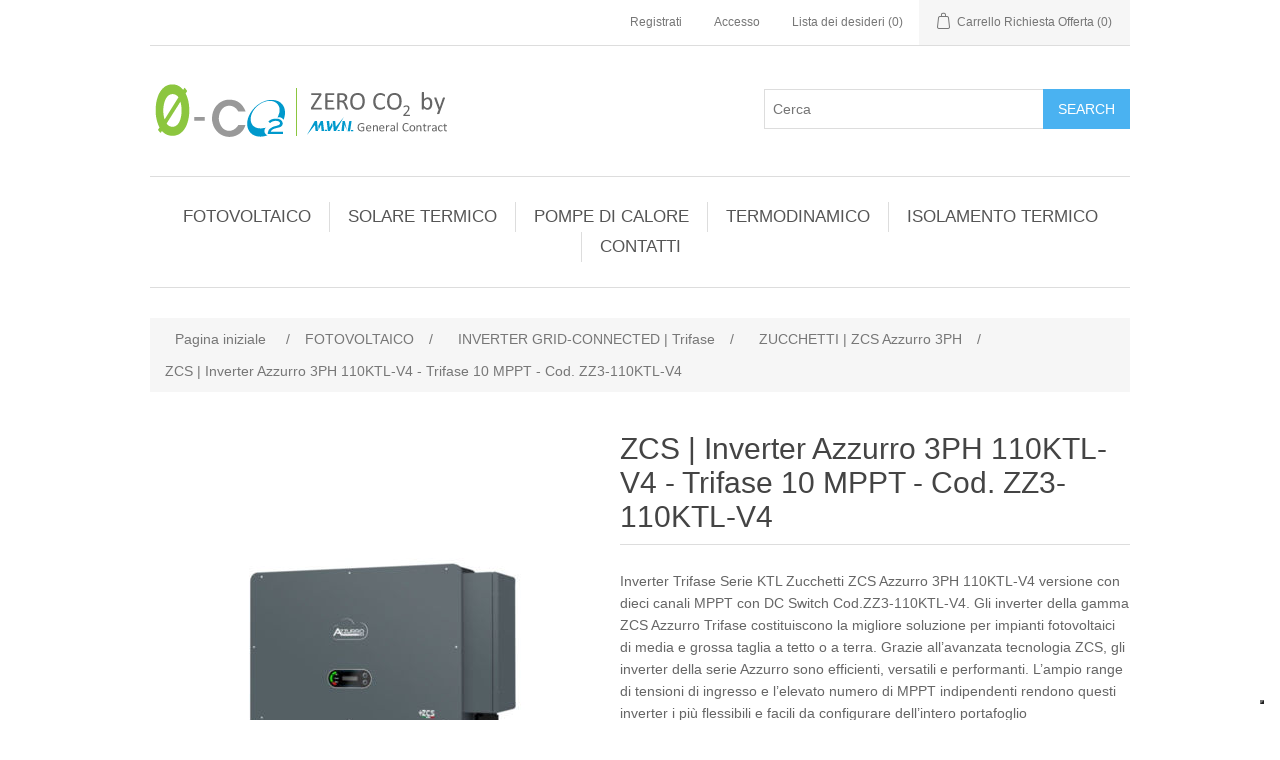

--- FILE ---
content_type: text/html; charset=utf-8
request_url: https://www.0co2.it/zcs-inverter-azzurro-3ph-110ktl-v4-trifase-10-mppt-cod-zz3-110ktl-v4
body_size: 64192
content:
<!DOCTYPE html><html lang=it class=html-product-details-page><head><title>Distribuzione e Vendita Inverter Zucchetti ZCS Azzurro per la realizzazione di Impianti Fotovoltaici Trifase Connessi alla Rete ed adatti ad impianti fotovoltaici di media e grossa taglia a tetto o a terra|Vendita componenti fotovoltaico, solare, termico e termodinamico</title><meta charset=UTF-8><meta name=description content="Distribuzione e Vendita Inverter Zucchetti ZCS Azzurro per la realizzazione di Impianti Fotovoltaici Trifase Connessi alla Rete ed adatti ad impianti fotovoltaici di media e grossa taglia a tetto o a terra. Inverter Trifase Serie KTL Zucchetti ZCS Azzurro 3PH 110KTL-V4 versione con dieci canali MPPT con DC Switch Cod.ZZ3-110KTL-V4. Gli inverter della gamma ZCS Azzurro Trifase costituiscono la migliore soluzione per impianti fotovoltaici di media e grossa taglia a tetto o a terra. Grazie all’avanzata tecnologia ZCS, gli inverter della serie Azzurro sono efficienti, versatili e performanti. L’ampio range di tensioni di ingresso e l’elevato numero di MPPT indipendenti rendono questi inverter i più flessibili e facili da configurare dell’intero portafoglio"><meta name=keywords content=inverter,stringa,string,stringhe,senza,trasformatore,zucchetti,azzurro,zz3,110,ktl,v4,dieci,canali,inseguitori,mppt,sezionatore,dc,switch,impianto,impianti,fotovoltaico,fotovoltaici,trifase,connesso,connessi,connected,rete,grid,distribuzione,vendita,commerciale,residenziale><meta name=generator content=nopCommerce><meta name=viewport content="width=device-width, initial-scale=1"><meta property=og:type content=product><meta property=og:title content="ZCS | Inverter Azzurro 3PH 110KTL-V4 - Trifase 10 MPPT - Cod. ZZ3-110KTL-V4"><meta property=og:description content="Distribuzione e Vendita Inverter Zucchetti ZCS Azzurro per la realizzazione di Impianti Fotovoltaici Trifase Connessi alla Rete ed adatti ad impianti fotovoltaici di media e grossa taglia a tetto o a terra. Inverter Trifase Serie KTL Zucchetti ZCS Azzurro 3PH 110KTL-V4 versione con dieci canali MPPT con DC Switch Cod.ZZ3-110KTL-V4. Gli inverter della gamma ZCS Azzurro Trifase costituiscono la migliore soluzione per impianti fotovoltaici di media e grossa taglia a tetto o a terra. Grazie all’avanzata tecnologia ZCS, gli inverter della serie Azzurro sono efficienti, versatili e performanti. L’ampio range di tensioni di ingresso e l’elevato numero di MPPT indipendenti rendono questi inverter i più flessibili e facili da configurare dell’intero portafoglio"><meta property=og:image content=https://www.0co2.it/images/thumbs/0024484_zcs-inverter-azzurro-3ph-110ktl-v4-trifase-10-mppt-cod-zz3-110ktl-v4_300.jpeg><meta property=og:image:url content=https://www.0co2.it/images/thumbs/0024484_zcs-inverter-azzurro-3ph-110ktl-v4-trifase-10-mppt-cod-zz3-110ktl-v4_300.jpeg><meta property=og:url content=https://www.0co2.it/zcs-inverter-azzurro-3ph-110ktl-v4-trifase-10-mppt-cod-zz3-110ktl-v4><meta property=og:site_name content="0-Co2 - Energie Rinnovabili"><meta property=twitter:card content=summary><meta property=twitter:site content="0-Co2 - Energie Rinnovabili"><meta property=twitter:title content="ZCS | Inverter Azzurro 3PH 110KTL-V4 - Trifase 10 MPPT - Cod. ZZ3-110KTL-V4"><meta property=twitter:description content="Distribuzione e Vendita Inverter Zucchetti ZCS Azzurro per la realizzazione di Impianti Fotovoltaici Trifase Connessi alla Rete ed adatti ad impianti fotovoltaici di media e grossa taglia a tetto o a terra. Inverter Trifase Serie KTL Zucchetti ZCS Azzurro 3PH 110KTL-V4 versione con dieci canali MPPT con DC Switch Cod.ZZ3-110KTL-V4. Gli inverter della gamma ZCS Azzurro Trifase costituiscono la migliore soluzione per impianti fotovoltaici di media e grossa taglia a tetto o a terra. Grazie all’avanzata tecnologia ZCS, gli inverter della serie Azzurro sono efficienti, versatili e performanti. L’ampio range di tensioni di ingresso e l’elevato numero di MPPT indipendenti rendono questi inverter i più flessibili e facili da configurare dell’intero portafoglio"><meta property=twitter:image content=https://www.0co2.it/images/thumbs/0024484_zcs-inverter-azzurro-3ph-110ktl-v4-trifase-10-mppt-cod-zz3-110ktl-v4_300.jpeg><meta property=twitter:url content=https://www.0co2.it/zcs-inverter-azzurro-3ph-110ktl-v4-trifase-10-mppt-cod-zz3-110ktl-v4><script async src="https://www.googletagmanager.com/gtag/js?id=G-FQR5Y37P9F"></script><script>function gtag(){dataLayer.push(arguments)}window.dataLayer=window.dataLayer||[];gtag("js",new Date);gtag("config","G-FQR5Y37P9F")</script><script>var _iub=_iub||[];_iub.csConfiguration={askConsentAtCookiePolicyUpdate:!0,cookiePolicyInOtherWindow:!0,enableFadp:!0,enableLgpd:!0,enableUspr:!0,fadpApplies:!0,floatingPreferencesButtonDisplay:"bottom-right",perPurposeConsent:!0,reloadOnConsent:!0,siteId:3542604,usprApplies:!0,whitelabel:!1,cookiePolicyId:55607407,lang:"it",banner:{acceptButtonCaptionColor:"#FFFFFF",acceptButtonColor:"#0073CE",acceptButtonDisplay:!0,backgroundColor:"#FFFFFF",closeButtonDisplay:!1,customizeButtonCaptionColor:"#4D4D4D",customizeButtonColor:"#DADADA",customizeButtonDisplay:!0,explicitWithdrawal:!0,listPurposes:!0,logo:null,position:"float-top-center",rejectButtonCaptionColor:"#FFFFFF",rejectButtonColor:"#0073CE",rejectButtonDisplay:!0,showTitle:!1,textColor:"#000000"}}</script><script src=https://cs.iubenda.com/autoblocking/3542604.js></script><script src=//cdn.iubenda.com/cs/gpp/stub.js></script><script src=//cdn.iubenda.com/cs/iubenda_cs.js charset=UTF-8 async></script><link href=/bundles/dfdfysymjusodvy4bv0gj2fyijnpt-8kkx8sb7ou55w.min.css rel=stylesheet><link rel=canonical href=https://www.0co2.it/zcs-inverter-azzurro-3ph-110ktl-v4-trifase-10-mppt-cod-zz3-110ktl-v4><body><div class=ajax-loading-block-window style=display:none></div><div id=dialog-notifications-success title=Notifica style=display:none></div><div id=dialog-notifications-error title=Errore style=display:none></div><div id=dialog-notifications-warning title=Avviso style=display:none></div><div id=bar-notification class=bar-notification-container data-close=Chiudi></div><!--[if lte IE 8]><div style=clear:both;height:59px;text-align:center;position:relative><a href=http://www.microsoft.com/windows/internet-explorer/default.aspx target=_blank> <img src=/Themes/DefaultClean/Content/images/ie_warning.jpg height=42 width=820 alt="You are using an outdated browser. For a faster, safer browsing experience, upgrade for free today."> </a></div><![endif]--><div class=master-wrapper-page><div class=header><div class=header-upper><div class=header-selectors-wrapper></div><div class=header-links-wrapper><div class=header-links><ul><li><a href="/register?returnUrl=%2Fzcs-inverter-azzurro-3ph-110ktl-v4-trifase-10-mppt-cod-zz3-110ktl-v4" class=ico-register>Registrati</a><li><a href="/login?returnUrl=%2Fzcs-inverter-azzurro-3ph-110ktl-v4-trifase-10-mppt-cod-zz3-110ktl-v4" class=ico-login>Accesso</a><li><a href=/wishlist class=ico-wishlist> <span class=wishlist-label>Lista dei desideri</span> <span class=wishlist-qty>(0)</span> </a><li id=topcartlink><a href=/cart class=ico-cart> <span class=cart-label>Carrello Richiesta Offerta</span> <span class=cart-qty>(0)</span> </a></ul></div><div id=flyout-cart class=flyout-cart><div class=mini-shopping-cart><div class=count>Non ci sono articoli nel tuo carrello</div></div></div></div></div><div class=header-lower><div class=header-logo><a href="/"> <img alt="0-Co2 - Energie Rinnovabili" src=https://www.0co2.it/images/thumbs/0014405.png> </a></div><div class="search-box store-search-box"><form method=get id=small-search-box-form action=/search><input type=text class=search-box-text id=small-searchterms autocomplete=off name=q placeholder=Cerca aria-label="Search store"> <input type=submit class="button-1 search-box-button" value=Search></form></div></div></div><div class=header-menu><ul class="top-menu notmobile"><li><a href=/impianti-solare-fotovoltaico>FOTOVOLTAICO </a><div class=sublist-toggle></div><ul class="sublist first-level"><li><a href=/moduli-fotovoltaici>MODULI FOTOVOLTAICI </a><li><a href=/supporti-e-strutture>SUPPORTI E STRUTTURE </a><div class=sublist-toggle></div><ul class=sublist><li><a href=/sun-age-staffe>SUN AGE | STAFFE </a><li><a href=/sun-age-profili-e-morsetti>SUN AGE | PROFILI E MORSETTI </a><li><a href=/sun-age-kit-falda-senza-staffe>SUN AGE | KIT FALDA SENZA STAFFE </a><li><a href=/sun-age-kit-falda-con-staffe>SUN AGE | KIT FALDA CON STAFFE </a><li><a href=/sun-age-kit-falda-con-coppo-staffa>SUN AGE | KIT FALDA CON COPPO-STAFFA </a><li><a href=/sun-age-kit-lamiera-grecata>SUN AGE | KIT LAMIERA GRECATA </a><li><a href=/sun-age-tetti-piani>SUN AGE | TETTI PIANI </a><li><a href=/impianti-a-terra>IMPIANTI A TERRA </a></ul><li><a href=/inverter-grid-connected-monofase>INVERTER GRID-CONNECTED | Monofase </a><div class=sublist-toggle></div><ul class=sublist><li><a href=/fronius>FRONIUS </a><li><a href=/sma-sunny-boy>SMA Sunny Boy </a><li><a href=/solaredge>SOLAREDGE </a><li><a href=/zucchetti-zcs-azzurro>ZUCCHETTI | ZCS Azzurro </a></ul><li><a href=/inverter-grid-connected-trifase>INVERTER GRID-CONNECTED | Trifase </a><div class=sublist-toggle></div><ul class=sublist><li><a href=/fotovoltaico-inverter-trifase-fronius-symo>FRONIUS SYMO </a><li><a href=/sma-sunny-tripower-stp>SMA - Sunny Tripower STP ed HighPower SHP </a><li><a href=/solaredge-2>SOLAREDGE </a><li><a href=/inverter-goodwe-trifase>Canadian Solar | Inverter Trifase CSI </a><li><a href=/huawei-sun2000>HUAWEI | SUN2000 </a><li><a href=/zucchetti-zcs-azzurro-3ph>ZUCCHETTI | ZCS Azzurro 3PH </a></ul><li><a href=/inverter-ibrido-monofase>INVERTER IBRIDO &amp; STORAGE KIT | Monofase </a><div class=sublist-toggle></div><ul class=sublist><li><a href=/canadian-solar-sistema-all-in-one-ep-cube-hes-eu1>Canadian Solar | Sistema All in One EP Cube HES-EU1 </a><li><a href=/inverter-ibrido-huawei-sun2000-2-6ktl-l1>INVERTER IBRIDO | HUAWEI SUN2000 2-6KTL-L1 </a><li><a href=/inverter-ibrido-solaredge-storedge-hd-wave>INVERTER IBRIDO | SolarEdge StorEdge HD-Wave </a><li><a href=/inverter-ibrido-fronius-primo-gen24-plus>INVERTER IBRIDO | Fronius Primo GEN24 Plus </a><li><a href=/inverter-ibrido-all-in-one-zucchetti-easy-power-zp1-one-all>Inverter Ibrido All in One | Zucchetti Easy Power ZP1 One &amp; All </a><li><a href=/inverter-ibrido-zcs-azzurro-1ph-hyd-3000-6000-zss-hp>INVERTER IBRIDO | ZCS Azzurro 1PH-HYD-3000-6000-ZSS-HP </a></ul><li><a href=/inverter-ibrido-trifase>INVERTER IBRIDO &amp; STORAGE KIT | Trifase </a><div class=sublist-toggle></div><ul class=sublist><li><a href=/inverter-ibrido-huawei-sun2000-3-10ktl-m1>INVERTER IBRIDO | HUAWEI SUN2000 3-10KTL-M1 </a><li><a href=/inverter-ibrido-solaredge-storedge-trifase>INVERTER IBRIDO | SolarEdge StorEdge Trifase </a><li><a href=/inverter-ibrido-fronius-symo-gen24-plus>INVERTER IBRIDO | Fronius Symo GEN24 Plus </a><li><a href=/inverter-ibrido-goodwe-serie-et>INVERTER IBRIDO | SMA Trifase Sunny Tripower STP Smart Energy </a><li><a href=/inverter-ibrido-zcs-azzurro-3ph-hyd-zzt>INVERTER IBRIDO | ZCS Azzurro 3PH HYD ZSS </a></ul><li><a href=/inverter-bidirezionale-monofase>INVERTER BIDIREZIONALE &amp; STORAGE KIT | Monofase </a><div class=sublist-toggle></div><ul class=sublist><li><a href=/inverter-bidirezionale-sma-sunny-boy-storage>INVERTER BIDIREZIONALE | SMA Sunny Boy Storage SBS </a><li><a href=/inverter-bidirezionale-zucchetti-zcs-azzurro>INVERTER BIDIREZIONALE | Zucchetti ZCS Azzurro </a></ul><li><a href=/energy-storage-batterie-di-accumulo>ENERGY STORAGE | Batterie di Accumulo </a><div class=sublist-toggle></div><ul class=sublist><li><a href=/storage-batterie-huawei-luna-2000>STORAGE | Batterie Huawei Luna 2000 </a><li><a href=/storage-batterie-lg-chem-resu>STORAGE | Batterie LG Chem RESU </a><li><a href=/storage-batterie-solaredge>STORAGE | Batterie SolarEdge </a><li><a href=/storage-batterie-zucchetti-azzurro-lv-ed-hv>STORAGE | Batterie Zucchetti - Azzurro LV ed HV </a><li><a href=/storage-batterie-zucchetti-pylontech-hv>STORAGE | Batterie Zucchetti - Pylontech HV </a><li><a href=/storage-batterie-byd>STORAGE | Batterie BYD HVS-HVM </a><li><a href=/storage-batteria-modulare-sma-smart-energy>STORAGE | Batteria Modulare SMA Smart Energy </a></ul><li><a href=/solaredge-ottimizzatori-di-potenza>SOLAREDGE | Ottimizzatori di Potenza </a><li><a href=/tigo-ottimizzatori-universali>TIGO Energy | Ottimizzatori di Potenza Universali </a><li><a href=/quadri-e-centralini-assemblati>QUADRI e CENTRALINI | Assemblati </a><li><a href=/ricarica-per-veicoli-elettrici>RICARICA PER VEICOLI ELETTRICI </a><div class=sublist-toggle></div><ul class=sublist><li><a href=/zucchetti-stazioni-di-ricarica-ev>Zucchetti| Stazioni di Ricarica EV </a><li><a href=/sma-ev-charger>SMA | EV CHARGER </a><li><a href=/solaredge-inverter-con-ricarica-veicoli-elettrici>SolarEdge | Inverter con Ricarica Veicoli Elettrici </a></ul><li><a href=/prodotti-per-la-pulizia>PRODOTTI PER LA PULIZIA </a></ul><li><a href=/solare-termico>SOLARE TERMICO </a><div class=sublist-toggle></div><ul class="sublist first-level"><li><a href=/solare-termico-sistemi-con-collettore-heat-pipe>SOLARE TERMICO | Sistemi con Collettore HEAT-PIPE </a><div class=sublist-toggle></div><ul class=sublist><li><a href=/solare-termico-collettori-heat-pipe>SOLARE TERMICO | Collettori HEAT-PIPE </a><li><a href=/solare-termico-circolazione-naturale-heat-pipe>SOLARE TERMICO | Circolazione Naturale HEAT-PIPE </a><li><a href=/solare-termico-kit-acs-a-circolazione-forzata-con-collettore-heat-pipe>SOLARE TERMICO - Kit ACS a Circolazione Forzata con Collettore Heat-Pipe </a><li><a href=/solare-termico-kit-acsriscaldamento-a-circolazione-forzata-con-collettore-heat-pipe>SOLARE TERMICO - Kit ACS&#x2B;Riscaldamento a Circolazione Forzata con Collettore Heat-Pipe </a><li><a href=/solare-termico-accessori-per-collettori-heat-pipe>SOLARE TERMICO | Accessori per Collettori HEAT-PIPE </a><li><a href=/solare-termico-ricambi-per-collettori-heat-pipe>SOLARE TERMICO | Ricambi per Collettori HEAT-PIPE </a></ul><li><a href=/solare-termico-sistemi-con-collettore-piano-ad-alta-efficienza-fka>SOLARE TERMICO | Sistemi con Collettore Piano ad Alta Efficienza FKF </a><div class=sublist-toggle></div><ul class=sublist><li><a href=/solare-termico-collettori-piani-ad-alta-efficienza-fka>SOLARE TERMICO - Collettori Piani ad Alta Efficienza FKF </a><li><a href=/solare-termico-kit-acs-a-circolazione-forzata-con-collettore-piano-ad-alta-efficienza-fkf>SOLARE TERMICO - Kit ACS a Circolazione Forzata con Collettore Piano ad Alta Efficienza FKF </a><li><a href=/solare-termico-kit-acs-e-riscaldamento-a-circolazione-forzata-con-piano-ad-alta-efficienza-fkf>SOLARE TERMICO - Kit ACS e RISCALDAMENTO a Circolazione Forzata con Piano ad Alta Efficienza FKF </a><li><a href=/solare-termico-kit-a-circolazione-forzata-con-sistema-a-svuotamento-drain-back>SOLARE TERMICO - Kit a Circolazione Forzata con Sistema a Svuotamento - Drain-Back </a><li><a href=/solare-termico-kit-collettore-solare-verticale-con-telaio-per-tetto-a-falda-raccordi-ed-antigelo>SOLARE TERMICO | Kit Collettore Solare Verticale con Telaio per Tetto a Falda, Raccordi ed Antigelo </a><li><a href=/solare-termico-kit-collettore-solare-orizzontale-con-telaio-per-tetto-a-falda-raccordi-ed-antigelo>SOLARE TERMICO | Kit Collettore Solare Orizzontale con Telaio per Tetto a Falda, Raccordi ed Antigelo </a><li><a href=/solare-termico-kit-collettore-solare-verticale-con-telaio-per-tetto-piano-o-terra-raccordi-ed-antigelo>SOLARE TERMICO | Kit Collettore Solare Verticale con Telaio per Tetto Piano o Terra, Raccordi ed Antigelo </a><li><a href=/solare-termico-kit-collettore-solare-orizzontale-con-telaio-per-tetto-piano-o-terra-raccordi-ed-antigelo>SOLARE TERMICO | Kit Collettore Solare Orizzontale con Telaio per Tetto Piano o Terra, Raccordi ed Antigelo </a><div class=sublist-toggle></div><ul class=sublist><li><a href=/solare-termico-kit-collettore-solare-orizzontale-con-consolle-a-parete-raccordi-ed-antigelo>SOLARE TERMICO | Kit Collettore Solare Orizzontale con Consolle a Parete, Raccordi ed Antigelo </a></ul></ul><li><a href=/elbi-bollitori-e-termo-accumulatori>ELBI | BOLLITORI E TERMO ACCUMULATORI </a><div class=sublist-toggle></div><ul class=sublist><li><a href=/bollitori-elbi-bsh-vetrificato-con-fissaggio-a-parete>BOLLITORI ELBI | BSH Vetrificato con Fissaggio a Parete </a><li><a href=/bollitori-elbi-bsv-vetrificato-uno-scambiatore>BOLLITORI ELBI | BSV Vetrificato Uno Scambiatore </a><li><a href=/bollitori-elbi-bxv-inox-uno-scambiatore>BOLLITORI ELBI | BXV INOX Uno Scambiatore </a><li><a href=/bollitori-elbi-bsp-vetrificato-per-impianti-con-pdc>BOLLITORI ELBI | BSP Vetrificato per Impianti con PdC </a><li><a href=/bollitori-elbi-bxp-inox-per-impianti-con-pdc>BOLLITORI ELBI | BXP INOX per Impianti con PdC </a><li><a href=/bollitori-elbi-bst-vetrificato-due-scambiatori>BOLLITORI ELBI | BST Vetrificato Due Scambiatori </a><li><a href=/bollitori-elbi-bxt-inox-due-scambiatori>BOLLITORI ELBI | BXT INOX Due Scambiatori </a><li><a href=/bollitori-elbi-bspt-vetrificato-per-impianti-con-pdc>BOLLITORI ELBI | BSPT Vetrificato per Impianti con PdC </a><li><a href=/bollitori-elbi-bxpt-inox-per-impianti-con-pdc>BOLLITORI ELBI | BXPT INOX per Impianti con PdC </a><li><a href=/accumulatori-elbi-sac-vetrificato-per-acs>ACCUMULATORI ELBI | SAC Vetrificato per ACS </a><li><a href=/bollitori-elbi-bf-1-vetrificato-1-scambiatore-inox-estraibile>BOLLITORI ELBI | BF-1 Vetrificato 1 Scambiatore INOX Estraibile </a><li><a href=/bollitori-elbi-bf-2-vetrificato-2-scambiatori-inox-estraibili>BOLLITORI ELBI | BF-2 Vetrificato 2 Scambiatori INOX Estraibili </a><li><a href=/bollitori-elbi-bf-3-vetrificato-3-scambiatori-inox-estraibili>BOLLITORI ELBI | BF-3 Vetrificato 3 Scambiatori INOX Estraibili </a><li><a href=/termo-accumulatori-elbi-combi-tank-in-tank>TERMO ACCUMULATORI ELBI | COMBI Tank in Tank </a><li><a href=/termo-accumulatori-elbi-combi-quick-acs-istantanea>TERMO ACCUMULATORI ELBI | COMBI Quick ACS Ist. </a><li><a href=/termo-accumulatori-elbi-puffer-plus>TERMO ACCUMULATORI ELBI | PUFFER Plus </a><li><a href=/termo-accumulatori-elbi-puffer-pps1>TERMO ACCUMULATORI ELBI | PUFFER PPS1 </a><li><a href=/termo-accumulatori-elbi-puffer-pps2>TERMO ACCUMULATORI ELBI | PUFFER PPS2 </a><li><a href=/accumulatori-inerziali-elbi-acf>ACCUMULATORI INERZIALI ELBI | ACF </a></ul><li><a href=/elbi-vasi-di-espansione>ELBI | VASI DI ESPANSIONE di Vario Tipo </a><div class=sublist-toggle></div><ul class=sublist><li><a href=/elbi-ds-dsv-circuiti-solari>ELBI | Vasi di Espansione per Circuiti Solari Serie DS DSV </a><li><a href=/elbi-d-dv-circuiti-sanitari>ELBI | Vasi di Espansione Polifunzionali Serie D DV </a><li><a href=/elbi-er-erce-circuiti-di-riscaldamento>ELBI | Vasi di Espansione per Circuiti di Riscaldamento Serie ER ERCE </a></ul><li><a href=/centraline-solari-differenziali>CENTRALINE SOLARI Differenziali </a><li><a href=/modvsol-stazioni-solari-gruppi-di-ritorno>MODVSOL | Moduli Solari Pre-montati </a><div class=sublist-toggle></div><ul class=sublist><li><a href=/modvsol-moduli-solari-monovia-s1-solar-1-e-10>MODVSOL | Moduli Solari Monovia S1 Solar 1 e 10 </a><li><a href=/modvsol-moduli-solari-a-2-vie-s2-solar-2-e-20>MODVSOL | Moduli Solari a 2 Vie S2 Solar 2 e 20 </a><li><a href=/modvsol-moduli-solari-a-2-vie-s2-solar-20-drain-back>MODVSOL | Moduli Solari a 2 Vie S2 Solar 20 Drain Back </a><li><a href=/modvsol-moduli-solari-monovia-s2-solar-3-e-30>MODVSOL | Moduli Solari a 2 Vie S2 Solar 3 e 30 </a><li><a href=/modvsol-accessori-per-moduli-solari>MODVSOL | Accessori per Moduli Solari </a></ul><li><a href=/modvsol-miscelatori-valvole-termostatiche-e-di-zona>MODVSOL | Miscelatori, Valvole Termostatiche e di Zona </a><div class=sublist-toggle></div><ul class=sublist><li><a href=/modvsol-miscelatori-termostatici-2>MODVSOL | Miscelatori Termostatici </a><li><a href=/modvsol-valvole-deviatrici-termostatiche>MODVSOL | Valvole Deviatrici Termostatiche </a><li><a href=/modvsol-solar-kit-per-connessione-solare-caldaia>MODVSOL | Solar Kit per Connessione Solare-Caldaia </a><li><a href=/modvsol-valvole-di-zona-con-servomotore>MODVSOL | Valvole di Zona con Servomotore </a><li><a href=/modvsol-disareatore-solare>MODVSOL | Disareatore Solare </a></ul><li><a href=/modvsol-moduli-di-caricamento-solo>MODVSOL | Moduli di Caricamento SOLO </a><li><a href=/modvlvs-moduli-idraulici-ed-accessori>MODVLVS | Moduli Idraulici ed Accessori </a><div class=sublist-toggle></div><ul class=sublist><li><a href=/modvlvs-moduli-idraulici-dn20>MODVLVS | Moduli Idraulici - DN20 </a><li><a href=/modvlvs-moduli-idraulici-dn25>MODVLVS | Moduli Idraulici &#x2013; DN25 </a><li><a href=/modvlvs-moduli-clima-dn25-miscelato-con-centralina-climatica>MODVLVS | Moduli Miscelati con Centralina Climatica </a><li><a href=/modvlvs-modulo-idraulico-multifunzionale-logico>MODVLVS | Modulo Idraulico Multifunzionale &#x2013; Logico </a><li><a href=/modvlvs-moduli-idraulici-dn32>MODVLVS | Moduli Idraulici &#x2013; DN32 </a></ul><li><a href=/modvlvs-circolatori-per-riscaldamento>MODVLVS | Circolatori per Riscaldamento </a><li><a href=/modvlvs-servomotori-per-moduli-idraulici-miscelati>MODVLVS | Servomotori per Moduli Idraulici Miscelati </a><li><a href=/domvs-circ-moduli-di-ricircolo-acs>DomvS Circ | Moduli di Ricircolo ACS </a><li><a href=/domvs-clima-gruppi-di-regolazione-da-incasso>DomvS Clima | Gruppi di Regolazione da incasso </a><li><a href=/sorel-regolazione-climatica>SOREL | Regolazione Climatica </a><li><a href=/modvlvs-cassetta-di-distribuzione-modvbox>MODVLVS | Cassetta di distribuzione ModvBox </a><li><a href=/modvlvs-gruppi-anticondensa-per-stufe>MODVLVS | Gruppi Anticondensa per Stufe </a><li><a href=/s2-m2-exchange-gruppi-di-scambio-termico>S2-M2 EXCHANGE | Gruppi di Scambio Termico </a><li><a href=/modvfresh-moduli-di-produzione-acs-istantanea>MODVFRESH | Moduli di produzione ACS Istantanea </a><li><a href=/emisolar-flex-tubo-solare-inox-mono-e-duo>EMISOLAR FLEX | Tubo Solare Inox MONO e DUO </a><li><a href=/anti-stagnazione-serrande-avvolgibili>ANTI-STAGNAZIONE | Serrande Avvolgibili </a><li><a href=/sorel-sistema-anti-stagnazione-tipo-drain-back>DRAIN-BACK | Stazioni per Sistemi Anti-Stagnazione a Svuotamento </a></ul><li><a href=/pompe-di-calore-2>POMPE DI CALORE </a><div class=sublist-toggle></div><ul class="sublist first-level"><li><a href=/daikin-pompe-di-calore-ibride>DAIKIN | POMPE DI CALORE IBRIDE </a><div class=sublist-toggle></div><ul class=sublist><li><a href=/daikin-altherma-r-hybrid>DAIKIN | Altherma R Hybrid </a><li><a href=/daikin-altherma-multi-hybrid>DAIKIN | Altherma MULTI Hybrid </a><li><a href=/daikin-solaris>DAIKIN | Solaris </a><li><a href=/daikin-accessori-per-caldaie-ibride-altherma-hybrid>DAIKIN | Accessori per Caldaie Ibride Altherma Hybrid </a></ul><li><a href=/scaldacqua-in-pompa-di-calore>SCALDACQUA IN POMPA DI CALORE </a><div class=sublist-toggle></div><ul class=sublist><li><a href=/panasonic-aquarea-scaldacqua-dhw>PANASONIC Aquarea | Scaldacqua DHW </a></ul><li><a href=/climatizzazione-unico>CLIMATIZZAZIONE | UNICO </a><li><a href=/pompe-di-calore-aria-aria-per-climatizzazione>POMPE DI CALORE ARIA-ARIA PER CLIMATIZZAZIONE </a><div class=sublist-toggle></div><ul class=sublist><li><a href=/olimpia-splendid-monosplit-nexya-ed-alyas>OLIMPIA SPLENDID | MONOSPLIT NEXYA ED ALYAS </a><li><a href=/olimpia-splendid-multisplit-nexya-s5-e-inverter>OLIMPIA SPLENDID | MULTISPLIT NEXYA S5 E Inverter </a><li><a href=/olimpia-splendid-nexya-s4-e-commercial>OLIMPIA SPLENDID | NEXYA S4 E Commercial </a><li><a href=/panasonic-monosplit-vz-heatcharge>PANASONIC | MONOSPLIT VZ HEATCHARGE </a><li><a href=/panasonic-monosplit-etherea>PANASONIC | MONOSPLIT ETHEREA </a><li><a href=/panasonic-monosplit-tz-con-unita-interna-compatta>PANASONIC | MONOSPLIT TZ con unit&#xE0; interna compatta </a><li><a href=/panasonic-monosplit-professionale-da-parete>PANASONIC | MONOSPLIT Professionale da parete </a><li><a href=/panasonic-monosplit-consolle-da-pavimento>PANASONIC | MONOSPLIT Consolle da Pavimento </a><li><a href=/panasonic-monosplit-canalizzata-a-bassa-pressione-statica>PANASONIC | MONOSPLIT Canalizzata a bassa pressione statica </a><li><a href=/panasonic-multisplit-e-sistemi-free-multi-z>PANASONIC | MULTISPLIT e Sistemi Free Multi Z </a><li><a href=/panasonic-accessori-per-climatizzatori>PANASONIC | Accessori per Climatizzatori </a></ul><li><a href=/pompe-di-calore-aria-acqua-per-riscaldamento>POMPE DI CALORE ARIA-ACQUA PER RISCALDAMENTO </a><div class=sublist-toggle></div><ul class=sublist><li><a href=/olimpia-splendid-sherpa-monobloc-s2-e>OLIMPIA SPLENDID | SHERPA MONOBLOC S2 E </a><li><a href=/olimpia-splendid-sherpa-split>OLIMPIA SPLENDID | SHERPA SPLIT </a><li><a href=/olimpia-splendid-sherpa-aquadue>OLIMPIA SPLENDID | SHERPA AQUADUE </a><li><a href=/olimpia-spendid-sherpa-tower>OLIMPIA SPENDID | SHERPA TOWER </a><li><a href=/olimpia-spendid-sherpa-aquadue-tower>OLIMPIA SPENDID | SHERPA AQUADUE TOWER </a><li><a href=/olimpia-splendid-sherpa-accessori-vari>OLIMPIA SPLENDID | SHERPA - Accessori Vari </a><li><a href=/olimpia-splendid-ventilazione-meccanica-controllata>OLIMPIA SPLENDID | Ventilazione Meccanica Controllata </a><li><a href=/olimpia-splendid-domotica-sios-control>OLIMPIA SPLENDID | Domotica - SiOS Control </a><li><a href=/panasonic-aquarea-monoblocco-mdc-mxc-mhf>PANASONIC | AQUAREA Monoblocco MDC-MXC-MHF </a><li><a href=/panasonic-aquarea-split-sdc-sxc-shf>PANASONIC | AQUAREA Split SDC-SXC-SHF </a><li><a href=/panasonic-aquarea-all-in-one-adc>PANASONIC | AQUAREA All in One ADC </a><li><a href=/panasonic-aquarea-accessori-serbatoi>PANASONIC | AQUAREA Accessori - SERBATOI </a><li><a href=/panasonic-aquarea-accessori-vari>PANASONIC | AQUAREA Accessori - Vari </a><li><a href=/daikin-bi-bloc-altherma-3-h-ht-w>DAIKIN | Altherma 3 H HT W </a><li><a href=/daikin-altherma-3-h-ht-f>DAIKIN | Altherma 3 H HT F </a><li><a href=/daikin-altherma-3-h-ht-ech2o>DAIKIN | Altherma 3 H HT ECH2O </a><li><a href=/daikin-altherma-3-r-ech2o-compact>DAIKIN | Altherma 3 R ECH2O (Compact) </a></ul><li><a href=/terminali-dimpianto>TERMINALI D&#x2019;IMPIANTO </a><div class=sublist-toggle></div><ul class=sublist><li><a href=/olimpia-spendid-bi2-wall-slw-ci2-wall-lgw>OLIMPIA SPENDID | Bi2 Wall SLW - Ci2 Wall LGW </a><li><a href=/olimpia-spendid-bi2-sl-ed-slr-smart-inverter>OLIMPIA SPENDID | Bi2 SL ed SLR Smart Inverter </a><li><a href=/olimpia-spendid-bi2-sl-ed-slr-air-inverter>OLIMPIA SPENDID | Bi2 SL ed SLR Air Inverter </a><li><a href=/olimpia-splendid-bi2-naked-sli-ed-slir-inverter>OLIMPIA SPLENDID | Bi2 Naked SLI ed SLIR Inverter </a><li><a href=/panasonic-aquarea-ventilradiatori-e-ventilconvettori>PANASONIC | Aquarea AIR SMART fan coils </a><li><a href=/panasonic-ventilconvettori-idronici-da-parete>PANASONIC | Ventilconvettori Idronici da Parete </a><li><a href=/panasonic-ventilconvettori-idronici-da-pavimento-ac>PANASONIC | Ventilconvettori Idronici da Pavimento AC </a><li><a href=/panasonic-ventilconvettori-idronici-da-pavimento-ec>PANASONIC | Ventilconvettori Idronici da Pavimento EC </a></ul></ul><li><a href=/impianti-termodinamico>TERMODINAMICO </a><div class=sublist-toggle></div><ul class="sublist first-level"><li><a href=/energy-panel-scalda-acqua-thermoboil-e>ENERGY PANEL | Scalda Acqua THERMOBOIL E </a><li><a href=/energy-panel-scalda-acqua-thermoboil-i>ENERGY PANEL | Scalda Acqua THERMOBOIL I </a><li><a href=/energy-panel-scalda-acqua-thermoboil-ei>ENERGY PANEL | Scalda Acqua THERMOBOIL E&#x2B;I </a><li><a href=/energy-panel-scalda-acqua-thermoboil-modulare>ENERGY PANEL | Scalda Acqua THERMOBOIL Modulare </a><li><a href=/energy-panel-scalda-acqua-thermoboil-fx-ibrido>ENERGY PANEL | Scalda Acqua THERMOBOIL FX Ibrido </a><li><a href=/energy-panel-gtc-per-riscaldamento>ENERGY PANEL | GTC per Riscaldamento </a><li><a href=/energy-panel-gtc-plus-per-riscaldamento>ENERGY PANEL | GTC Plus per Riscaldamento </a><li><a href=/energy-panel-gtp-per-piscine>ENERGY PANEL | GTP per Piscine </a><li><a href=/energy-panel-green-e-pack-gepe-gepi>ENERGY PANEL | Green e Pack GEP&#x2B;E &amp; GEP&#x2B;I </a></ul><li><a href=/isolamento-termico>ISOLAMENTO TERMICO </a><li><a href=/contactus>CONTATTI</a></ul><div class=menu-toggle>Menu</div><ul class="top-menu mobile"><li><a href=/impianti-solare-fotovoltaico>FOTOVOLTAICO </a><div class=sublist-toggle></div><ul class="sublist first-level"><li><a href=/moduli-fotovoltaici>MODULI FOTOVOLTAICI </a><li><a href=/supporti-e-strutture>SUPPORTI E STRUTTURE </a><div class=sublist-toggle></div><ul class=sublist><li><a href=/sun-age-staffe>SUN AGE | STAFFE </a><li><a href=/sun-age-profili-e-morsetti>SUN AGE | PROFILI E MORSETTI </a><li><a href=/sun-age-kit-falda-senza-staffe>SUN AGE | KIT FALDA SENZA STAFFE </a><li><a href=/sun-age-kit-falda-con-staffe>SUN AGE | KIT FALDA CON STAFFE </a><li><a href=/sun-age-kit-falda-con-coppo-staffa>SUN AGE | KIT FALDA CON COPPO-STAFFA </a><li><a href=/sun-age-kit-lamiera-grecata>SUN AGE | KIT LAMIERA GRECATA </a><li><a href=/sun-age-tetti-piani>SUN AGE | TETTI PIANI </a><li><a href=/impianti-a-terra>IMPIANTI A TERRA </a></ul><li><a href=/inverter-grid-connected-monofase>INVERTER GRID-CONNECTED | Monofase </a><div class=sublist-toggle></div><ul class=sublist><li><a href=/fronius>FRONIUS </a><li><a href=/sma-sunny-boy>SMA Sunny Boy </a><li><a href=/solaredge>SOLAREDGE </a><li><a href=/zucchetti-zcs-azzurro>ZUCCHETTI | ZCS Azzurro </a></ul><li><a href=/inverter-grid-connected-trifase>INVERTER GRID-CONNECTED | Trifase </a><div class=sublist-toggle></div><ul class=sublist><li><a href=/fotovoltaico-inverter-trifase-fronius-symo>FRONIUS SYMO </a><li><a href=/sma-sunny-tripower-stp>SMA - Sunny Tripower STP ed HighPower SHP </a><li><a href=/solaredge-2>SOLAREDGE </a><li><a href=/inverter-goodwe-trifase>Canadian Solar | Inverter Trifase CSI </a><li><a href=/huawei-sun2000>HUAWEI | SUN2000 </a><li><a href=/zucchetti-zcs-azzurro-3ph>ZUCCHETTI | ZCS Azzurro 3PH </a></ul><li><a href=/inverter-ibrido-monofase>INVERTER IBRIDO &amp; STORAGE KIT | Monofase </a><div class=sublist-toggle></div><ul class=sublist><li><a href=/canadian-solar-sistema-all-in-one-ep-cube-hes-eu1>Canadian Solar | Sistema All in One EP Cube HES-EU1 </a><li><a href=/inverter-ibrido-huawei-sun2000-2-6ktl-l1>INVERTER IBRIDO | HUAWEI SUN2000 2-6KTL-L1 </a><li><a href=/inverter-ibrido-solaredge-storedge-hd-wave>INVERTER IBRIDO | SolarEdge StorEdge HD-Wave </a><li><a href=/inverter-ibrido-fronius-primo-gen24-plus>INVERTER IBRIDO | Fronius Primo GEN24 Plus </a><li><a href=/inverter-ibrido-all-in-one-zucchetti-easy-power-zp1-one-all>Inverter Ibrido All in One | Zucchetti Easy Power ZP1 One &amp; All </a><li><a href=/inverter-ibrido-zcs-azzurro-1ph-hyd-3000-6000-zss-hp>INVERTER IBRIDO | ZCS Azzurro 1PH-HYD-3000-6000-ZSS-HP </a></ul><li><a href=/inverter-ibrido-trifase>INVERTER IBRIDO &amp; STORAGE KIT | Trifase </a><div class=sublist-toggle></div><ul class=sublist><li><a href=/inverter-ibrido-huawei-sun2000-3-10ktl-m1>INVERTER IBRIDO | HUAWEI SUN2000 3-10KTL-M1 </a><li><a href=/inverter-ibrido-solaredge-storedge-trifase>INVERTER IBRIDO | SolarEdge StorEdge Trifase </a><li><a href=/inverter-ibrido-fronius-symo-gen24-plus>INVERTER IBRIDO | Fronius Symo GEN24 Plus </a><li><a href=/inverter-ibrido-goodwe-serie-et>INVERTER IBRIDO | SMA Trifase Sunny Tripower STP Smart Energy </a><li><a href=/inverter-ibrido-zcs-azzurro-3ph-hyd-zzt>INVERTER IBRIDO | ZCS Azzurro 3PH HYD ZSS </a></ul><li><a href=/inverter-bidirezionale-monofase>INVERTER BIDIREZIONALE &amp; STORAGE KIT | Monofase </a><div class=sublist-toggle></div><ul class=sublist><li><a href=/inverter-bidirezionale-sma-sunny-boy-storage>INVERTER BIDIREZIONALE | SMA Sunny Boy Storage SBS </a><li><a href=/inverter-bidirezionale-zucchetti-zcs-azzurro>INVERTER BIDIREZIONALE | Zucchetti ZCS Azzurro </a></ul><li><a href=/energy-storage-batterie-di-accumulo>ENERGY STORAGE | Batterie di Accumulo </a><div class=sublist-toggle></div><ul class=sublist><li><a href=/storage-batterie-huawei-luna-2000>STORAGE | Batterie Huawei Luna 2000 </a><li><a href=/storage-batterie-lg-chem-resu>STORAGE | Batterie LG Chem RESU </a><li><a href=/storage-batterie-solaredge>STORAGE | Batterie SolarEdge </a><li><a href=/storage-batterie-zucchetti-azzurro-lv-ed-hv>STORAGE | Batterie Zucchetti - Azzurro LV ed HV </a><li><a href=/storage-batterie-zucchetti-pylontech-hv>STORAGE | Batterie Zucchetti - Pylontech HV </a><li><a href=/storage-batterie-byd>STORAGE | Batterie BYD HVS-HVM </a><li><a href=/storage-batteria-modulare-sma-smart-energy>STORAGE | Batteria Modulare SMA Smart Energy </a></ul><li><a href=/solaredge-ottimizzatori-di-potenza>SOLAREDGE | Ottimizzatori di Potenza </a><li><a href=/tigo-ottimizzatori-universali>TIGO Energy | Ottimizzatori di Potenza Universali </a><li><a href=/quadri-e-centralini-assemblati>QUADRI e CENTRALINI | Assemblati </a><li><a href=/ricarica-per-veicoli-elettrici>RICARICA PER VEICOLI ELETTRICI </a><div class=sublist-toggle></div><ul class=sublist><li><a href=/zucchetti-stazioni-di-ricarica-ev>Zucchetti| Stazioni di Ricarica EV </a><li><a href=/sma-ev-charger>SMA | EV CHARGER </a><li><a href=/solaredge-inverter-con-ricarica-veicoli-elettrici>SolarEdge | Inverter con Ricarica Veicoli Elettrici </a></ul><li><a href=/prodotti-per-la-pulizia>PRODOTTI PER LA PULIZIA </a></ul><li><a href=/solare-termico>SOLARE TERMICO </a><div class=sublist-toggle></div><ul class="sublist first-level"><li><a href=/solare-termico-sistemi-con-collettore-heat-pipe>SOLARE TERMICO | Sistemi con Collettore HEAT-PIPE </a><div class=sublist-toggle></div><ul class=sublist><li><a href=/solare-termico-collettori-heat-pipe>SOLARE TERMICO | Collettori HEAT-PIPE </a><li><a href=/solare-termico-circolazione-naturale-heat-pipe>SOLARE TERMICO | Circolazione Naturale HEAT-PIPE </a><li><a href=/solare-termico-kit-acs-a-circolazione-forzata-con-collettore-heat-pipe>SOLARE TERMICO - Kit ACS a Circolazione Forzata con Collettore Heat-Pipe </a><li><a href=/solare-termico-kit-acsriscaldamento-a-circolazione-forzata-con-collettore-heat-pipe>SOLARE TERMICO - Kit ACS&#x2B;Riscaldamento a Circolazione Forzata con Collettore Heat-Pipe </a><li><a href=/solare-termico-accessori-per-collettori-heat-pipe>SOLARE TERMICO | Accessori per Collettori HEAT-PIPE </a><li><a href=/solare-termico-ricambi-per-collettori-heat-pipe>SOLARE TERMICO | Ricambi per Collettori HEAT-PIPE </a></ul><li><a href=/solare-termico-sistemi-con-collettore-piano-ad-alta-efficienza-fka>SOLARE TERMICO | Sistemi con Collettore Piano ad Alta Efficienza FKF </a><div class=sublist-toggle></div><ul class=sublist><li><a href=/solare-termico-collettori-piani-ad-alta-efficienza-fka>SOLARE TERMICO - Collettori Piani ad Alta Efficienza FKF </a><li><a href=/solare-termico-kit-acs-a-circolazione-forzata-con-collettore-piano-ad-alta-efficienza-fkf>SOLARE TERMICO - Kit ACS a Circolazione Forzata con Collettore Piano ad Alta Efficienza FKF </a><li><a href=/solare-termico-kit-acs-e-riscaldamento-a-circolazione-forzata-con-piano-ad-alta-efficienza-fkf>SOLARE TERMICO - Kit ACS e RISCALDAMENTO a Circolazione Forzata con Piano ad Alta Efficienza FKF </a><li><a href=/solare-termico-kit-a-circolazione-forzata-con-sistema-a-svuotamento-drain-back>SOLARE TERMICO - Kit a Circolazione Forzata con Sistema a Svuotamento - Drain-Back </a><li><a href=/solare-termico-kit-collettore-solare-verticale-con-telaio-per-tetto-a-falda-raccordi-ed-antigelo>SOLARE TERMICO | Kit Collettore Solare Verticale con Telaio per Tetto a Falda, Raccordi ed Antigelo </a><li><a href=/solare-termico-kit-collettore-solare-orizzontale-con-telaio-per-tetto-a-falda-raccordi-ed-antigelo>SOLARE TERMICO | Kit Collettore Solare Orizzontale con Telaio per Tetto a Falda, Raccordi ed Antigelo </a><li><a href=/solare-termico-kit-collettore-solare-verticale-con-telaio-per-tetto-piano-o-terra-raccordi-ed-antigelo>SOLARE TERMICO | Kit Collettore Solare Verticale con Telaio per Tetto Piano o Terra, Raccordi ed Antigelo </a><li><a href=/solare-termico-kit-collettore-solare-orizzontale-con-telaio-per-tetto-piano-o-terra-raccordi-ed-antigelo>SOLARE TERMICO | Kit Collettore Solare Orizzontale con Telaio per Tetto Piano o Terra, Raccordi ed Antigelo </a><div class=sublist-toggle></div><ul class=sublist><li><a href=/solare-termico-kit-collettore-solare-orizzontale-con-consolle-a-parete-raccordi-ed-antigelo>SOLARE TERMICO | Kit Collettore Solare Orizzontale con Consolle a Parete, Raccordi ed Antigelo </a></ul></ul><li><a href=/elbi-bollitori-e-termo-accumulatori>ELBI | BOLLITORI E TERMO ACCUMULATORI </a><div class=sublist-toggle></div><ul class=sublist><li><a href=/bollitori-elbi-bsh-vetrificato-con-fissaggio-a-parete>BOLLITORI ELBI | BSH Vetrificato con Fissaggio a Parete </a><li><a href=/bollitori-elbi-bsv-vetrificato-uno-scambiatore>BOLLITORI ELBI | BSV Vetrificato Uno Scambiatore </a><li><a href=/bollitori-elbi-bxv-inox-uno-scambiatore>BOLLITORI ELBI | BXV INOX Uno Scambiatore </a><li><a href=/bollitori-elbi-bsp-vetrificato-per-impianti-con-pdc>BOLLITORI ELBI | BSP Vetrificato per Impianti con PdC </a><li><a href=/bollitori-elbi-bxp-inox-per-impianti-con-pdc>BOLLITORI ELBI | BXP INOX per Impianti con PdC </a><li><a href=/bollitori-elbi-bst-vetrificato-due-scambiatori>BOLLITORI ELBI | BST Vetrificato Due Scambiatori </a><li><a href=/bollitori-elbi-bxt-inox-due-scambiatori>BOLLITORI ELBI | BXT INOX Due Scambiatori </a><li><a href=/bollitori-elbi-bspt-vetrificato-per-impianti-con-pdc>BOLLITORI ELBI | BSPT Vetrificato per Impianti con PdC </a><li><a href=/bollitori-elbi-bxpt-inox-per-impianti-con-pdc>BOLLITORI ELBI | BXPT INOX per Impianti con PdC </a><li><a href=/accumulatori-elbi-sac-vetrificato-per-acs>ACCUMULATORI ELBI | SAC Vetrificato per ACS </a><li><a href=/bollitori-elbi-bf-1-vetrificato-1-scambiatore-inox-estraibile>BOLLITORI ELBI | BF-1 Vetrificato 1 Scambiatore INOX Estraibile </a><li><a href=/bollitori-elbi-bf-2-vetrificato-2-scambiatori-inox-estraibili>BOLLITORI ELBI | BF-2 Vetrificato 2 Scambiatori INOX Estraibili </a><li><a href=/bollitori-elbi-bf-3-vetrificato-3-scambiatori-inox-estraibili>BOLLITORI ELBI | BF-3 Vetrificato 3 Scambiatori INOX Estraibili </a><li><a href=/termo-accumulatori-elbi-combi-tank-in-tank>TERMO ACCUMULATORI ELBI | COMBI Tank in Tank </a><li><a href=/termo-accumulatori-elbi-combi-quick-acs-istantanea>TERMO ACCUMULATORI ELBI | COMBI Quick ACS Ist. </a><li><a href=/termo-accumulatori-elbi-puffer-plus>TERMO ACCUMULATORI ELBI | PUFFER Plus </a><li><a href=/termo-accumulatori-elbi-puffer-pps1>TERMO ACCUMULATORI ELBI | PUFFER PPS1 </a><li><a href=/termo-accumulatori-elbi-puffer-pps2>TERMO ACCUMULATORI ELBI | PUFFER PPS2 </a><li><a href=/accumulatori-inerziali-elbi-acf>ACCUMULATORI INERZIALI ELBI | ACF </a></ul><li><a href=/elbi-vasi-di-espansione>ELBI | VASI DI ESPANSIONE di Vario Tipo </a><div class=sublist-toggle></div><ul class=sublist><li><a href=/elbi-ds-dsv-circuiti-solari>ELBI | Vasi di Espansione per Circuiti Solari Serie DS DSV </a><li><a href=/elbi-d-dv-circuiti-sanitari>ELBI | Vasi di Espansione Polifunzionali Serie D DV </a><li><a href=/elbi-er-erce-circuiti-di-riscaldamento>ELBI | Vasi di Espansione per Circuiti di Riscaldamento Serie ER ERCE </a></ul><li><a href=/centraline-solari-differenziali>CENTRALINE SOLARI Differenziali </a><li><a href=/modvsol-stazioni-solari-gruppi-di-ritorno>MODVSOL | Moduli Solari Pre-montati </a><div class=sublist-toggle></div><ul class=sublist><li><a href=/modvsol-moduli-solari-monovia-s1-solar-1-e-10>MODVSOL | Moduli Solari Monovia S1 Solar 1 e 10 </a><li><a href=/modvsol-moduli-solari-a-2-vie-s2-solar-2-e-20>MODVSOL | Moduli Solari a 2 Vie S2 Solar 2 e 20 </a><li><a href=/modvsol-moduli-solari-a-2-vie-s2-solar-20-drain-back>MODVSOL | Moduli Solari a 2 Vie S2 Solar 20 Drain Back </a><li><a href=/modvsol-moduli-solari-monovia-s2-solar-3-e-30>MODVSOL | Moduli Solari a 2 Vie S2 Solar 3 e 30 </a><li><a href=/modvsol-accessori-per-moduli-solari>MODVSOL | Accessori per Moduli Solari </a></ul><li><a href=/modvsol-miscelatori-valvole-termostatiche-e-di-zona>MODVSOL | Miscelatori, Valvole Termostatiche e di Zona </a><div class=sublist-toggle></div><ul class=sublist><li><a href=/modvsol-miscelatori-termostatici-2>MODVSOL | Miscelatori Termostatici </a><li><a href=/modvsol-valvole-deviatrici-termostatiche>MODVSOL | Valvole Deviatrici Termostatiche </a><li><a href=/modvsol-solar-kit-per-connessione-solare-caldaia>MODVSOL | Solar Kit per Connessione Solare-Caldaia </a><li><a href=/modvsol-valvole-di-zona-con-servomotore>MODVSOL | Valvole di Zona con Servomotore </a><li><a href=/modvsol-disareatore-solare>MODVSOL | Disareatore Solare </a></ul><li><a href=/modvsol-moduli-di-caricamento-solo>MODVSOL | Moduli di Caricamento SOLO </a><li><a href=/modvlvs-moduli-idraulici-ed-accessori>MODVLVS | Moduli Idraulici ed Accessori </a><div class=sublist-toggle></div><ul class=sublist><li><a href=/modvlvs-moduli-idraulici-dn20>MODVLVS | Moduli Idraulici - DN20 </a><li><a href=/modvlvs-moduli-idraulici-dn25>MODVLVS | Moduli Idraulici &#x2013; DN25 </a><li><a href=/modvlvs-moduli-clima-dn25-miscelato-con-centralina-climatica>MODVLVS | Moduli Miscelati con Centralina Climatica </a><li><a href=/modvlvs-modulo-idraulico-multifunzionale-logico>MODVLVS | Modulo Idraulico Multifunzionale &#x2013; Logico </a><li><a href=/modvlvs-moduli-idraulici-dn32>MODVLVS | Moduli Idraulici &#x2013; DN32 </a></ul><li><a href=/modvlvs-circolatori-per-riscaldamento>MODVLVS | Circolatori per Riscaldamento </a><li><a href=/modvlvs-servomotori-per-moduli-idraulici-miscelati>MODVLVS | Servomotori per Moduli Idraulici Miscelati </a><li><a href=/domvs-circ-moduli-di-ricircolo-acs>DomvS Circ | Moduli di Ricircolo ACS </a><li><a href=/domvs-clima-gruppi-di-regolazione-da-incasso>DomvS Clima | Gruppi di Regolazione da incasso </a><li><a href=/sorel-regolazione-climatica>SOREL | Regolazione Climatica </a><li><a href=/modvlvs-cassetta-di-distribuzione-modvbox>MODVLVS | Cassetta di distribuzione ModvBox </a><li><a href=/modvlvs-gruppi-anticondensa-per-stufe>MODVLVS | Gruppi Anticondensa per Stufe </a><li><a href=/s2-m2-exchange-gruppi-di-scambio-termico>S2-M2 EXCHANGE | Gruppi di Scambio Termico </a><li><a href=/modvfresh-moduli-di-produzione-acs-istantanea>MODVFRESH | Moduli di produzione ACS Istantanea </a><li><a href=/emisolar-flex-tubo-solare-inox-mono-e-duo>EMISOLAR FLEX | Tubo Solare Inox MONO e DUO </a><li><a href=/anti-stagnazione-serrande-avvolgibili>ANTI-STAGNAZIONE | Serrande Avvolgibili </a><li><a href=/sorel-sistema-anti-stagnazione-tipo-drain-back>DRAIN-BACK | Stazioni per Sistemi Anti-Stagnazione a Svuotamento </a></ul><li><a href=/pompe-di-calore-2>POMPE DI CALORE </a><div class=sublist-toggle></div><ul class="sublist first-level"><li><a href=/daikin-pompe-di-calore-ibride>DAIKIN | POMPE DI CALORE IBRIDE </a><div class=sublist-toggle></div><ul class=sublist><li><a href=/daikin-altherma-r-hybrid>DAIKIN | Altherma R Hybrid </a><li><a href=/daikin-altherma-multi-hybrid>DAIKIN | Altherma MULTI Hybrid </a><li><a href=/daikin-solaris>DAIKIN | Solaris </a><li><a href=/daikin-accessori-per-caldaie-ibride-altherma-hybrid>DAIKIN | Accessori per Caldaie Ibride Altherma Hybrid </a></ul><li><a href=/scaldacqua-in-pompa-di-calore>SCALDACQUA IN POMPA DI CALORE </a><div class=sublist-toggle></div><ul class=sublist><li><a href=/panasonic-aquarea-scaldacqua-dhw>PANASONIC Aquarea | Scaldacqua DHW </a></ul><li><a href=/climatizzazione-unico>CLIMATIZZAZIONE | UNICO </a><li><a href=/pompe-di-calore-aria-aria-per-climatizzazione>POMPE DI CALORE ARIA-ARIA PER CLIMATIZZAZIONE </a><div class=sublist-toggle></div><ul class=sublist><li><a href=/olimpia-splendid-monosplit-nexya-ed-alyas>OLIMPIA SPLENDID | MONOSPLIT NEXYA ED ALYAS </a><li><a href=/olimpia-splendid-multisplit-nexya-s5-e-inverter>OLIMPIA SPLENDID | MULTISPLIT NEXYA S5 E Inverter </a><li><a href=/olimpia-splendid-nexya-s4-e-commercial>OLIMPIA SPLENDID | NEXYA S4 E Commercial </a><li><a href=/panasonic-monosplit-vz-heatcharge>PANASONIC | MONOSPLIT VZ HEATCHARGE </a><li><a href=/panasonic-monosplit-etherea>PANASONIC | MONOSPLIT ETHEREA </a><li><a href=/panasonic-monosplit-tz-con-unita-interna-compatta>PANASONIC | MONOSPLIT TZ con unit&#xE0; interna compatta </a><li><a href=/panasonic-monosplit-professionale-da-parete>PANASONIC | MONOSPLIT Professionale da parete </a><li><a href=/panasonic-monosplit-consolle-da-pavimento>PANASONIC | MONOSPLIT Consolle da Pavimento </a><li><a href=/panasonic-monosplit-canalizzata-a-bassa-pressione-statica>PANASONIC | MONOSPLIT Canalizzata a bassa pressione statica </a><li><a href=/panasonic-multisplit-e-sistemi-free-multi-z>PANASONIC | MULTISPLIT e Sistemi Free Multi Z </a><li><a href=/panasonic-accessori-per-climatizzatori>PANASONIC | Accessori per Climatizzatori </a></ul><li><a href=/pompe-di-calore-aria-acqua-per-riscaldamento>POMPE DI CALORE ARIA-ACQUA PER RISCALDAMENTO </a><div class=sublist-toggle></div><ul class=sublist><li><a href=/olimpia-splendid-sherpa-monobloc-s2-e>OLIMPIA SPLENDID | SHERPA MONOBLOC S2 E </a><li><a href=/olimpia-splendid-sherpa-split>OLIMPIA SPLENDID | SHERPA SPLIT </a><li><a href=/olimpia-splendid-sherpa-aquadue>OLIMPIA SPLENDID | SHERPA AQUADUE </a><li><a href=/olimpia-spendid-sherpa-tower>OLIMPIA SPENDID | SHERPA TOWER </a><li><a href=/olimpia-spendid-sherpa-aquadue-tower>OLIMPIA SPENDID | SHERPA AQUADUE TOWER </a><li><a href=/olimpia-splendid-sherpa-accessori-vari>OLIMPIA SPLENDID | SHERPA - Accessori Vari </a><li><a href=/olimpia-splendid-ventilazione-meccanica-controllata>OLIMPIA SPLENDID | Ventilazione Meccanica Controllata </a><li><a href=/olimpia-splendid-domotica-sios-control>OLIMPIA SPLENDID | Domotica - SiOS Control </a><li><a href=/panasonic-aquarea-monoblocco-mdc-mxc-mhf>PANASONIC | AQUAREA Monoblocco MDC-MXC-MHF </a><li><a href=/panasonic-aquarea-split-sdc-sxc-shf>PANASONIC | AQUAREA Split SDC-SXC-SHF </a><li><a href=/panasonic-aquarea-all-in-one-adc>PANASONIC | AQUAREA All in One ADC </a><li><a href=/panasonic-aquarea-accessori-serbatoi>PANASONIC | AQUAREA Accessori - SERBATOI </a><li><a href=/panasonic-aquarea-accessori-vari>PANASONIC | AQUAREA Accessori - Vari </a><li><a href=/daikin-bi-bloc-altherma-3-h-ht-w>DAIKIN | Altherma 3 H HT W </a><li><a href=/daikin-altherma-3-h-ht-f>DAIKIN | Altherma 3 H HT F </a><li><a href=/daikin-altherma-3-h-ht-ech2o>DAIKIN | Altherma 3 H HT ECH2O </a><li><a href=/daikin-altherma-3-r-ech2o-compact>DAIKIN | Altherma 3 R ECH2O (Compact) </a></ul><li><a href=/terminali-dimpianto>TERMINALI D&#x2019;IMPIANTO </a><div class=sublist-toggle></div><ul class=sublist><li><a href=/olimpia-spendid-bi2-wall-slw-ci2-wall-lgw>OLIMPIA SPENDID | Bi2 Wall SLW - Ci2 Wall LGW </a><li><a href=/olimpia-spendid-bi2-sl-ed-slr-smart-inverter>OLIMPIA SPENDID | Bi2 SL ed SLR Smart Inverter </a><li><a href=/olimpia-spendid-bi2-sl-ed-slr-air-inverter>OLIMPIA SPENDID | Bi2 SL ed SLR Air Inverter </a><li><a href=/olimpia-splendid-bi2-naked-sli-ed-slir-inverter>OLIMPIA SPLENDID | Bi2 Naked SLI ed SLIR Inverter </a><li><a href=/panasonic-aquarea-ventilradiatori-e-ventilconvettori>PANASONIC | Aquarea AIR SMART fan coils </a><li><a href=/panasonic-ventilconvettori-idronici-da-parete>PANASONIC | Ventilconvettori Idronici da Parete </a><li><a href=/panasonic-ventilconvettori-idronici-da-pavimento-ac>PANASONIC | Ventilconvettori Idronici da Pavimento AC </a><li><a href=/panasonic-ventilconvettori-idronici-da-pavimento-ec>PANASONIC | Ventilconvettori Idronici da Pavimento EC </a></ul></ul><li><a href=/impianti-termodinamico>TERMODINAMICO </a><div class=sublist-toggle></div><ul class="sublist first-level"><li><a href=/energy-panel-scalda-acqua-thermoboil-e>ENERGY PANEL | Scalda Acqua THERMOBOIL E </a><li><a href=/energy-panel-scalda-acqua-thermoboil-i>ENERGY PANEL | Scalda Acqua THERMOBOIL I </a><li><a href=/energy-panel-scalda-acqua-thermoboil-ei>ENERGY PANEL | Scalda Acqua THERMOBOIL E&#x2B;I </a><li><a href=/energy-panel-scalda-acqua-thermoboil-modulare>ENERGY PANEL | Scalda Acqua THERMOBOIL Modulare </a><li><a href=/energy-panel-scalda-acqua-thermoboil-fx-ibrido>ENERGY PANEL | Scalda Acqua THERMOBOIL FX Ibrido </a><li><a href=/energy-panel-gtc-per-riscaldamento>ENERGY PANEL | GTC per Riscaldamento </a><li><a href=/energy-panel-gtc-plus-per-riscaldamento>ENERGY PANEL | GTC Plus per Riscaldamento </a><li><a href=/energy-panel-gtp-per-piscine>ENERGY PANEL | GTP per Piscine </a><li><a href=/energy-panel-green-e-pack-gepe-gepi>ENERGY PANEL | Green e Pack GEP&#x2B;E &amp; GEP&#x2B;I </a></ul><li><a href=/isolamento-termico>ISOLAMENTO TERMICO </a><li><a href=/contactus>CONTATTI</a></ul></div><div class=master-wrapper-content><div class=breadcrumb><ul itemscope itemtype=http://schema.org/BreadcrumbList><li><span> <a href="/"> <span>Pagina iniziale</span> </a> </span> <span class=delimiter>/</span><li itemprop=itemListElement itemscope itemtype=http://schema.org/ListItem><a href=/impianti-solare-fotovoltaico itemprop=item> <span itemprop=name>FOTOVOLTAICO</span> </a> <span class=delimiter>/</span><meta itemprop=position content=1><li itemprop=itemListElement itemscope itemtype=http://schema.org/ListItem><a href=/inverter-grid-connected-trifase itemprop=item> <span itemprop=name>INVERTER GRID-CONNECTED | Trifase</span> </a> <span class=delimiter>/</span><meta itemprop=position content=2><li itemprop=itemListElement itemscope itemtype=http://schema.org/ListItem><a href=/zucchetti-zcs-azzurro-3ph itemprop=item> <span itemprop=name>ZUCCHETTI | ZCS Azzurro 3PH</span> </a> <span class=delimiter>/</span><meta itemprop=position content=3><li itemprop=itemListElement itemscope itemtype=http://schema.org/ListItem><strong class=current-item itemprop=name>ZCS | Inverter Azzurro 3PH 110KTL-V4 - Trifase 10 MPPT - Cod. ZZ3-110KTL-V4</strong> <span itemprop=item itemscope itemtype=http://schema.org/Thing id=/zcs-inverter-azzurro-3ph-110ktl-v4-trifase-10-mppt-cod-zz3-110ktl-v4> </span><meta itemprop=position content=4></ul></div><div class=master-column-wrapper><div class=center-1><div class="page product-details-page"><div class=page-body><form method=post id=product-details-form action=/zcs-inverter-azzurro-3ph-110ktl-v4-trifase-10-mppt-cod-zz3-110ktl-v4><div itemscope itemtype=http://schema.org/Product data-productid=3316><div class=product-essential><div class=gallery><div class=picture><img alt="Picture of ZCS | Inverter Azzurro 3PH 110KTL-V4 - Trifase 10 MPPT - Cod. ZZ3-110KTL-V4" src=https://www.0co2.it/images/thumbs/0024484_zcs-inverter-azzurro-3ph-110ktl-v4-trifase-10-mppt-cod-zz3-110ktl-v4_300.jpeg title="Picture of ZCS | Inverter Azzurro 3PH 110KTL-V4 - Trifase 10 MPPT - Cod. ZZ3-110KTL-V4" itemprop=image id=main-product-img-3316></div></div><div class=overview><div class=product-name><h1 itemprop=name>ZCS | Inverter Azzurro 3PH 110KTL-V4 - Trifase 10 MPPT - Cod. ZZ3-110KTL-V4</h1></div><div class=short-description>Inverter Trifase Serie KTL Zucchetti ZCS Azzurro 3PH 110KTL-V4 versione con dieci canali MPPT con DC Switch Cod.ZZ3-110KTL-V4. Gli inverter della gamma ZCS Azzurro Trifase costituiscono la migliore soluzione per impianti fotovoltaici di media e grossa taglia a tetto o a terra. Grazie all’avanzata tecnologia ZCS, gli inverter della serie Azzurro sono efficienti, versatili e performanti. L’ampio range di tensioni di ingresso e l’elevato numero di MPPT indipendenti rendono questi inverter i più flessibili e facili da configurare dell’intero portafoglio</div><div class=additional-details><div class=sku><span class=label>SKU:</span> <span class=value itemprop=sku id=sku-3316>720 ZS3 110</span></div></div><div class=delivery><div class=delivery-date><span class=label>Data di spedizione:</span> <span class=value>3-5 giorni</span></div></div><div class=prices itemprop=offers itemscope itemtype=http://schema.org/Offer><div class=product-price><span itemprop=price content=5372.54 class=price-value-3316> € 5372,54 IVA esclusa </span></div><meta itemprop=priceCurrency content=EUR></div><div class=add-to-cart><div class=add-to-cart-panel><label class=qty-label for=addtocart_3316_EnteredQuantity>Quantit&#xE0;:</label> <input class=qty-input type=text data-val=true data-val-required="The Quantità field is required." id=addtocart_3316_EnteredQuantity name=addtocart_3316.EnteredQuantity value=1> <input type=button id=add-to-cart-button-3316 class="button-1 add-to-cart-button" value="Aggiungi al carrello" data-productid=3316 onclick="return AjaxCart.addproducttocart_details(&#34;/addproducttocart/details/3316/1&#34;,&#34;#product-details-form&#34;),!1"></div></div><div class=overview-buttons><div class=add-to-wishlist><input type=button id=add-to-wishlist-button-3316 class="button-2 add-to-wishlist-button" value="Add to wishlist" data-productid=3316 onclick="return AjaxCart.addproducttocart_details(&#34;/addproducttocart/details/3316/2&#34;,&#34;#product-details-form&#34;),!1"></div><div class=compare-products><input type=button value=Confronta class="button-2 add-to-compare-list-button" onclick="return AjaxCart.addproducttocomparelist(&#34;/compareproducts/add/3316&#34;),!1"></div><div class=email-a-friend><input type=button value="Invia ad un amico" class="button-2 email-a-friend-button" onclick="setLocation(&#34;/productemailafriend/3316&#34;)"></div></div><div class=product-share-button><div class="addthis_toolbox addthis_default_style"><a class=addthis_button_preferred_1></a><a class=addthis_button_preferred_2></a><a class=addthis_button_preferred_3></a><a class=addthis_button_preferred_4></a><a class=addthis_button_compact></a><a class="addthis_counter addthis_bubble_style"></a></div><script src="https://s7.addthis.com/js/250/addthis_widget.js#pubid=nopsolutions"></script></div><div class=file-attachments><div class=title><strong>Allegati</strong></div><div class=attachments-content><div class=attachment-category><div class=name><strong>Schede Tecniche</strong></div><ul><li><a class="attachmentLink attachmentLinkImg" href="/Attachment/DownloadFile?downloadId=2348" title="Zucchetti - 3PH-100-110KTL-V4 - Scheda Tecnica" data-videoembedcode="" target=_blank> <img src="https://www.0co2.it/images/thumbs/0024967_Scheda Tecnica - Icona.jpeg" alt="Zucchetti - 3PH-100-110KTL-V4 - Scheda Tecnica"> </a> <a class=attachmentLink href="/Attachment/DownloadFile?downloadId=2348" title="Zucchetti - 3PH-100-110KTL-V4 - Scheda Tecnica" data-videoembedcode="" target=_blank>Zucchetti - 3PH-100-110KTL-V4 - Scheda Tecnica</a></ul></div><div class=attachment-category><div class=name><strong>Guida per Installazione Rapida</strong></div><ul><li><a class="attachmentLink attachmentLinkImg" href="/Attachment/DownloadFile?downloadId=2349" title="Zucchetti - 3PH-100-110KTL-V4 - Impostazioni Immissione 0" data-videoembedcode="" target=_blank> <img src="https://www.0co2.it/images/thumbs/0025001_Guide Installazione - Icona.jpeg" alt="Zucchetti - 3PH-100-110KTL-V4 - Impostazioni Immissione 0"> </a> <a class=attachmentLink href="/Attachment/DownloadFile?downloadId=2349" title="Zucchetti - 3PH-100-110KTL-V4 - Impostazioni Immissione 0" data-videoembedcode="" target=_blank>Zucchetti - 3PH-100-110KTL-V4 - Impostazioni Immissione 0</a></ul></div><div class=attachment-category><div class=name><strong>Manuale Utente</strong></div><ul><li><a class="attachmentLink attachmentLinkImg" href="/Attachment/DownloadFile?downloadId=2350" title="Zucchetti - 3PH-100-110KTL-V4 - Manuale" data-videoembedcode="" target=_blank> <img src="https://www.0co2.it/images/thumbs/0025002_Manuale - Icona.jpeg" alt="Zucchetti - 3PH-100-110KTL-V4 - Manuale"> </a> <a class=attachmentLink href="/Attachment/DownloadFile?downloadId=2350" title="Zucchetti - 3PH-100-110KTL-V4 - Manuale" data-videoembedcode="" target=_blank>Zucchetti - 3PH-100-110KTL-V4 - Manuale</a></ul></div></div></div></div><div class=full-description itemprop=description><p style=text-align:center><a href=https://www.0co2.it/register target=_blank><span style=font-size:12pt><span style=color:#f00><strong>PREZZI  E DISPONIBILITA' SONO SOGGETTI A VARIAZIONI</strong></span></span></a><p style=text-align:center><a href=https://www.0co2.it/register target=_blank><span style=font-size:12pt><span style=color:#f00><strong><strong><strong>REGISTRATI E RICHIEDI SUBITO IL TUO PREVENTIVO PERSONALIZZATO</strong></strong></strong></span></span></a><p style=text-align:center><strong><strong><strong>SEI UN PRIVATO?</strong></strong></strong><p style=text-align:justify>Con 0-CO2 potrai scegliere se acquistare direttamente la tua componentistica solare da far installare al tuo <strong>ELETTRICISTA DI</strong> <strong>FIDUCIA</strong>, oppure potrai farci contattare direttamente da lui<p style=text-align:center><strong><strong>SEI UN INSTALLATORE?</strong></strong><p style=text-align:justify>Una volta registrato i nostri operatori provvederanno ad <strong>CONFERMARE IL TUO PROFILO</strong>, consentendoti la visualizzazione dei <strong>PREZZI DEDICATI AI NOSTRI RIVENDITORI</strong>. L'aggiornamento del profilo ti verr&agrave; notificato mediante e-mail<p style=text-align:justify><span style=color:#f00><strong><strong><strong><strong>REGISTRARSI E PROCEDERE CON L'ACQUISTO <span style=text-decoration:underline>NON COMPORTA NESSUN OBBLIGO</span>, E' SOLAMENTE UNA RICHIESTA D'OFFERTA. </strong></strong></strong></strong></span><span style=color:#f00><strong><strong><strong><strong>POTRETE&nbsp;POI TRASFORMARE L'OFFERTA IN ORDINE EFFETTUANDO IL PAGAMENTO</strong></strong></strong></strong></span><p style=text-align:center><span style=font-size:11pt><strong><a href=https://www.0co2.it/contactus target=_blank>CONTATTACI SUBITO PER PER AVERE I PREZZI PIU' AGGIORNATI</a></strong></span></div></div><div class=product-collateral><div class=product-tags-box><div class=title><strong>Tag del prodotto</strong></div><div class=product-tags-list><ul><li class=tag><a href=/fotovoltaico-connesso-alla-rete class=producttag> fotovoltaico connesso alla rete</a> <span>(190)</span><li class=separator>,<li class=tag><a href=/inverter-fotovoltaico class=producttag> inverter fotovoltaico</a> <span>(53)</span><li class=separator>,<li class=tag><a href=/inverter-senza-trasformatore class=producttag> Inverter senza trasformatore</a> <span>(114)</span><li class=separator>,<li class=tag><a href=/inverter-fotovoltaico-trifase class=producttag> inverter fotovoltaico trifase</a> <span>(80)</span><li class=separator>,<li class=tag><a href=/zcs class=producttag> ZCS</a> <span>(56)</span><li class=separator>,<li class=tag><a href=/zucchetti class=producttag> Zucchetti</a> <span>(95)</span><li class=separator>,<li class=tag><a href=/10-mppt class=producttag> 10 mppt</a> <span>(4)</span></ul></div></div></div></div><input name=__RequestVerificationToken type=hidden value=CfDJ8OUAl3n-2lRMluqaQYlOeoayidmnzZ3yKvCv6tAtpc1VjqGwkDnLGcMIUzgd0amng4tYQKZ2N4PJZEwoh-yOXSUfspO5qcYt8a5uvrTHG8_3PeWT1U4sS7O8VJD_AmX29_xeGz4ChKwDt5LVFM0Pvag></form></div></div></div></div></div><div class=footer><div class=footer-upper><div class="footer-block information"><div class=title><strong>Informazioni</strong></div><ul class=list><li><a href=/sitemap>Mappa del sito</a><li><a href=/chi-siamo-2>Chi Siamo</a><li><a href=/privacyinfo>Privacy</a><li><a href=/condizione-di-vendita>Condizione di Vendita</a><li><a href=/contactus>CONTATTI</a></ul></div><div class="footer-block customer-service"><div class=title><strong>Servizio Clienti</strong></div><ul class=list><li><a href=/search>Cerca</a><li><a href=/news>Notizie</a><li><a href=/recentlyviewedproducts>Ultimi prodotti visti</a><li><a href=/compareproducts>Confronta i prodotti</a><li><a href=/newproducts>I nuovi prodotti</a></ul></div><div class="footer-block my-account"><div class=title><strong>Il mio account</strong></div><ul class=list><li><a href=/customer/info>Profilo</a><li><a href=/order/history>Ordini del cliente</a><li><a href=/customer/addresses>Indirizzi</a><li><a href=/cart>Carrello Richiesta Offerta</a><li><a href=/wishlist>Lista dei desideri</a></ul></div><div class="footer-block follow-us"><div class=social><div class=title><strong>Seguici</strong></div><ul class=networks><li class=facebook><a href="https://www.facebook.com/0co2.by.MWN/" target=_blank>Facebook</a><li class=twitter><a href="https://twitter.com/" target=_blank>Twitter</a><li class=rss><a href=/news/rss/2>RSS</a><li class=youtube><a href="http://www.youtube.com/" target=_blank>YouTube</a></ul></div><div class=newsletter><div class=title><strong>Iscriviti alla newsletter</strong></div><div class=newsletter-subscribe id=newsletter-subscribe-block><div class=newsletter-email><input id=newsletter-email class=newsletter-subscribe-text placeholder="Enter your email here..." aria-label=Iscriviti type=email name=NewsletterEmail> <input type=button value=Subscribe id=newsletter-subscribe-button class="button-1 newsletter-subscribe-button"></div><div class=newsletter-validation><span id=subscribe-loading-progress style=display:none class=please-wait>Attendere…</span> <span class=field-validation-valid data-valmsg-for=NewsletterEmail data-valmsg-replace=true></span></div></div><div class=newsletter-result id=newsletter-result-block></div></div></div></div><div class=footer-lower><div class=footer-info><span class=footer-disclaimer>Copyright &copy; 2026 0-Co2 - Energie Rinnovabili. Tutti i diritti riservati</span></div><div class=footer-powered-by>Powered by <a href="https://www.nopcommerce.com/">nopCommerce</a></div></div></div></div><link rel=stylesheet href=/css/0co2.css><script src=/bundles/2qnm-gli8db58uhpvdq6zbthoiqodu7cgtuoxgor6ou.min.js></script><script>$(document).on("product_attributes_changed",function(n){n.changedData.isFreeShipping?$(".free-shipping").removeClass("invisible"):$(".free-shipping").addClass("invisible")})</script><script>$(document).ready(function(){$("#addtocart_3316_EnteredQuantity").on("keydown",function(n){if(n.keyCode==13)return $("#add-to-cart-button-3316").trigger("click"),!1})})</script><script>$(document).ready(function(){$(".header").on("mouseenter","#topcartlink",function(){$("#flyout-cart").addClass("active")});$(".header").on("mouseleave","#topcartlink",function(){$("#flyout-cart").removeClass("active")});$(".header").on("mouseenter","#flyout-cart",function(){$("#flyout-cart").addClass("active")});$(".header").on("mouseleave","#flyout-cart",function(){$("#flyout-cart").removeClass("active")})})</script><script>$("#small-search-box-form").on("submit",function(n){$("#small-searchterms").val()==""&&(alert("Inserisci la parola chiave di ricerca"),$("#small-searchterms").focus(),n.preventDefault())})</script><script>$(document).ready(function(){var n,t;$("#small-searchterms").autocomplete({delay:500,minLength:3,source:"/catalog/searchtermautocomplete",appendTo:".search-box",select:function(n,t){return $("#small-searchterms").val(t.item.label),setLocation(t.item.producturl),!1},open:function(){n&&(t=document.getElementById("small-searchterms").value,$(".ui-autocomplete").append('<li class="ui-menu-item" role="presentation"><a href="/search?q='+t+'">View all results...<\/a><\/li>'))}}).data("ui-autocomplete")._renderItem=function(t,i){var r=i.label;return n=i.showlinktoresultsearch,r=htmlEncode(r),$("<li><\/li>").data("item.autocomplete",i).append("<a><span>"+r+"<\/span><\/a>").appendTo(t)}})</script><script>AjaxCart.init(!1,".header-links .cart-qty",".header-links .wishlist-qty","#flyout-cart")</script><script>$(document).ready(function(){$(".menu-toggle").on("click",function(){$(this).siblings(".top-menu.mobile").slideToggle("slow")});$(".top-menu.mobile .sublist-toggle").on("click",function(){$(this).siblings(".sublist").slideToggle("slow")})})</script><script>function newsletter_subscribe(n){var t=$("#subscribe-loading-progress"),i;t.show();i={subscribe:n,email:$("#newsletter-email").val()};$.ajax({cache:!1,type:"POST",url:"/subscribenewsletter",data:i,success:function(n){$("#newsletter-result-block").html(n.Result);n.Success?($("#newsletter-subscribe-block").hide(),$("#newsletter-result-block").show()):$("#newsletter-result-block").fadeIn("slow").delay(2e3).fadeOut("slow")},error:function(){alert("Failed to subscribe.")},complete:function(){t.hide()}})}$(document).ready(function(){$("#newsletter-subscribe-button").on("click",function(){newsletter_subscribe("true")});$("#newsletter-email").on("keydown",function(n){if(n.keyCode==13)return $("#newsletter-subscribe-button").trigger("click"),!1})})</script><script>$(document).ready(function(){$(".footer-block .title").on("click",function(){var n=window,t="inner",i;"innerWidth"in window||(t="client",n=document.documentElement||document.body);i={width:n[t+"Width"],height:n[t+"Height"]};i.width<769&&$(this).siblings(".list").slideToggle("slow")})})</script><script>$(document).ready(function(){$(".block .title").on("click",function(){var n=window,t="inner",i;"innerWidth"in window||(t="client",n=document.documentElement||document.body);i={width:n[t+"Width"],height:n[t+"Height"]};i.width<1001&&$(this).siblings(".listbox").slideToggle("slow")})})</script>